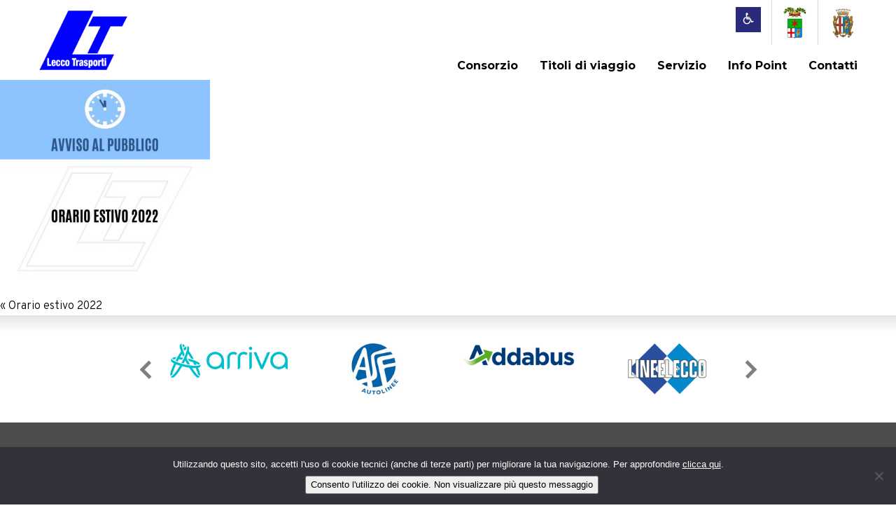

--- FILE ---
content_type: text/html; charset=UTF-8
request_url: https://www.leccotrasporti.it/avvisi/orario-estivo-2022/avvisi-sito-12-2/
body_size: 12373
content:
<!DOCTYPE html>
<html lang="en">
	<head>
		<meta charset="UTF-8" />
		<meta http-equiv="X-UA-Compatible" content="IE=edge">
		<meta name="viewport" content="width=device-width, initial-scale=1, maximum-scale=1, user-scalable=no">

		

		
		<link href="https://www.leccotrasporti.it/wp-content/themes/leccotrasporti/css/bootstrap.min.css" rel="stylesheet">
		<link href="https://www.leccotrasporti.it/wp-content/themes/leccotrasporti/css/bootstrap-theme.min.css" rel="stylesheet">
		<link href="https://www.leccotrasporti.it/wp-content/themes/leccotrasporti/css/jquery-ui.min.css" rel="stylesheet">
		<link href="https://fonts.googleapis.com/css?family=Montserrat:300,400,400i,600,700,800,900" rel="stylesheet">
		<link href="https://fonts.googleapis.com/css?family=Overpass:200,300,400,400i,700,800,900" rel="stylesheet"> 
		<link href="https://www.leccotrasporti.it/wp-content/themes/leccotrasporti/css/font-awesome.min.css" rel="stylesheet">
		<link  href="https://www.leccotrasporti.it/wp-content/themes/leccotrasporti/fancybox/jquery.fancybox.min.css" rel="stylesheet">
		<link href="https://www.leccotrasporti.it/wp-content/themes/leccotrasporti/css/style.css" rel="stylesheet">

		<link rel="icon" href="https://www.leccotrasporti.it/wp-content/themes/leccotrasporti/favicon.ico" /> 
		<link rel="apple-touch-icon" sizes="57x57" href="https://www.leccotrasporti.it/wp-content/themes/leccotrasporti/apple-icon-57x57.png">
		<link rel="apple-touch-icon" sizes="60x60" href="https://www.leccotrasporti.it/wp-content/themes/leccotrasporti/apple-icon-60x60.png">
		<link rel="apple-touch-icon" sizes="72x72" href="https://www.leccotrasporti.it/wp-content/themes/leccotrasporti/apple-icon-72x72.png">
		<link rel="apple-touch-icon" sizes="76x76" href="https://www.leccotrasporti.it/wp-content/themes/leccotrasporti/apple-icon-76x76.png">
		<link rel="apple-touch-icon" sizes="114x114" href="https://www.leccotrasporti.it/wp-content/themes/leccotrasporti/apple-icon-114x114.png">
		<link rel="apple-touch-icon" sizes="120x120" href="https://www.leccotrasporti.it/wp-content/themes/leccotrasporti/apple-icon-120x120.png">
		<link rel="apple-touch-icon" sizes="144x144" href="https://www.leccotrasporti.it/wp-content/themes/leccotrasporti/apple-icon-144x144.png">
		<link rel="apple-touch-icon" sizes="152x152" href="https://www.leccotrasporti.it/wp-content/themes/leccotrasporti/apple-icon-152x152.png">
		<link rel="apple-touch-icon" sizes="180x180" href="https://www.leccotrasporti.it/wp-content/themes/leccotrasporti/apple-icon-180x180.png">
		<link rel="icon" type="image/png" sizes="192x192"  href="https://www.leccotrasporti.it/wp-content/themes/leccotrasporti/android-icon-192x192.png">
		<link rel="icon" type="image/png" sizes="32x32" href="https://www.leccotrasporti.it/wp-content/themes/leccotrasporti/favicon-32x32.png">
		<link rel="icon" type="image/png" sizes="96x96" href="https://www.leccotrasporti.it/wp-content/themes/leccotrasporti/favicon-96x96.png">
		<link rel="icon" type="image/png" sizes="16x16" href="https://www.leccotrasporti.it/wp-content/themes/leccotrasporti/favicon-16x16.png">
		<link rel="manifest" href="https://www.leccotrasporti.it/wp-content/themes/leccotrasporti/manifest.json">
		<meta name="msapplication-TileColor" content="#ffffff">
		<meta name="msapplication-TileImage" content="https://www.leccotrasporti.it/wp-content/themes/leccotrasporti/ms-icon-144x144.png">
		<meta name="theme-color" content="#ffffff">


		<style>img:is([sizes="auto" i], [sizes^="auto," i]) { contain-intrinsic-size: 3000px 1500px }</style>
	
		<!-- All in One SEO 4.9.3 - aioseo.com -->
		<title>Avvisi Sito | Lecco Trasporti</title>
	<meta name="robots" content="max-image-preview:large" />
	<meta name="author" content="adminGiorgia"/>
	<link rel="canonical" href="https://www.leccotrasporti.it/avvisi/orario-estivo-2022/avvisi-sito-12-2/" />
	<meta name="generator" content="All in One SEO (AIOSEO) 4.9.3" />
		<meta property="og:locale" content="en_US" />
		<meta property="og:site_name" content="Lecco Trasporti | Trasporto Pubblico Locale in Provincia di Lecco" />
		<meta property="og:type" content="article" />
		<meta property="og:title" content="Avvisi Sito | Lecco Trasporti" />
		<meta property="og:url" content="https://www.leccotrasporti.it/avvisi/orario-estivo-2022/avvisi-sito-12-2/" />
		<meta property="article:published_time" content="2022-05-24T07:23:16+00:00" />
		<meta property="article:modified_time" content="2022-05-24T07:23:16+00:00" />
		<meta name="twitter:card" content="summary" />
		<meta name="twitter:title" content="Avvisi Sito | Lecco Trasporti" />
		<script type="application/ld+json" class="aioseo-schema">
			{"@context":"https:\/\/schema.org","@graph":[{"@type":"BreadcrumbList","@id":"https:\/\/www.leccotrasporti.it\/avvisi\/orario-estivo-2022\/avvisi-sito-12-2\/#breadcrumblist","itemListElement":[{"@type":"ListItem","@id":"https:\/\/www.leccotrasporti.it#listItem","position":1,"name":"Home","item":"https:\/\/www.leccotrasporti.it","nextItem":{"@type":"ListItem","@id":"https:\/\/www.leccotrasporti.it\/avvisi\/orario-estivo-2022\/avvisi-sito-12-2\/#listItem","name":"Avvisi Sito"}},{"@type":"ListItem","@id":"https:\/\/www.leccotrasporti.it\/avvisi\/orario-estivo-2022\/avvisi-sito-12-2\/#listItem","position":2,"name":"Avvisi Sito","previousItem":{"@type":"ListItem","@id":"https:\/\/www.leccotrasporti.it#listItem","name":"Home"}}]},{"@type":"ItemPage","@id":"https:\/\/www.leccotrasporti.it\/avvisi\/orario-estivo-2022\/avvisi-sito-12-2\/#itempage","url":"https:\/\/www.leccotrasporti.it\/avvisi\/orario-estivo-2022\/avvisi-sito-12-2\/","name":"Avvisi Sito | Lecco Trasporti","inLanguage":"en-US","isPartOf":{"@id":"https:\/\/www.leccotrasporti.it\/#website"},"breadcrumb":{"@id":"https:\/\/www.leccotrasporti.it\/avvisi\/orario-estivo-2022\/avvisi-sito-12-2\/#breadcrumblist"},"author":{"@id":"https:\/\/www.leccotrasporti.it\/author\/admingiorgia\/#author"},"creator":{"@id":"https:\/\/www.leccotrasporti.it\/author\/admingiorgia\/#author"},"datePublished":"2022-05-24T09:23:16+02:00","dateModified":"2022-05-24T09:23:16+02:00"},{"@type":"Organization","@id":"https:\/\/www.leccotrasporti.it\/#organization","name":"Lecco Trasporti","description":"Trasporto Pubblico Locale in Provincia di Lecco","url":"https:\/\/www.leccotrasporti.it\/"},{"@type":"Person","@id":"https:\/\/www.leccotrasporti.it\/author\/admingiorgia\/#author","url":"https:\/\/www.leccotrasporti.it\/author\/admingiorgia\/","name":"adminGiorgia","image":{"@type":"ImageObject","@id":"https:\/\/www.leccotrasporti.it\/avvisi\/orario-estivo-2022\/avvisi-sito-12-2\/#authorImage","url":"https:\/\/secure.gravatar.com\/avatar\/215bad85cb4f9fa1b8b373030098ac4ee96f32b5f18501cd6616d6b7489b4abc?s=96&d=mm&r=g","width":96,"height":96,"caption":"adminGiorgia"}},{"@type":"WebSite","@id":"https:\/\/www.leccotrasporti.it\/#website","url":"https:\/\/www.leccotrasporti.it\/","name":"Lecco Trasporti","description":"Trasporto Pubblico Locale in Provincia di Lecco","inLanguage":"en-US","publisher":{"@id":"https:\/\/www.leccotrasporti.it\/#organization"}}]}
		</script>
		<!-- All in One SEO -->

<script type="text/javascript">
/* <![CDATA[ */
window._wpemojiSettings = {"baseUrl":"https:\/\/s.w.org\/images\/core\/emoji\/16.0.1\/72x72\/","ext":".png","svgUrl":"https:\/\/s.w.org\/images\/core\/emoji\/16.0.1\/svg\/","svgExt":".svg","source":{"concatemoji":"https:\/\/www.leccotrasporti.it\/wp-includes\/js\/wp-emoji-release.min.js?ver=6.8.3"}};
/*! This file is auto-generated */
!function(s,n){var o,i,e;function c(e){try{var t={supportTests:e,timestamp:(new Date).valueOf()};sessionStorage.setItem(o,JSON.stringify(t))}catch(e){}}function p(e,t,n){e.clearRect(0,0,e.canvas.width,e.canvas.height),e.fillText(t,0,0);var t=new Uint32Array(e.getImageData(0,0,e.canvas.width,e.canvas.height).data),a=(e.clearRect(0,0,e.canvas.width,e.canvas.height),e.fillText(n,0,0),new Uint32Array(e.getImageData(0,0,e.canvas.width,e.canvas.height).data));return t.every(function(e,t){return e===a[t]})}function u(e,t){e.clearRect(0,0,e.canvas.width,e.canvas.height),e.fillText(t,0,0);for(var n=e.getImageData(16,16,1,1),a=0;a<n.data.length;a++)if(0!==n.data[a])return!1;return!0}function f(e,t,n,a){switch(t){case"flag":return n(e,"\ud83c\udff3\ufe0f\u200d\u26a7\ufe0f","\ud83c\udff3\ufe0f\u200b\u26a7\ufe0f")?!1:!n(e,"\ud83c\udde8\ud83c\uddf6","\ud83c\udde8\u200b\ud83c\uddf6")&&!n(e,"\ud83c\udff4\udb40\udc67\udb40\udc62\udb40\udc65\udb40\udc6e\udb40\udc67\udb40\udc7f","\ud83c\udff4\u200b\udb40\udc67\u200b\udb40\udc62\u200b\udb40\udc65\u200b\udb40\udc6e\u200b\udb40\udc67\u200b\udb40\udc7f");case"emoji":return!a(e,"\ud83e\udedf")}return!1}function g(e,t,n,a){var r="undefined"!=typeof WorkerGlobalScope&&self instanceof WorkerGlobalScope?new OffscreenCanvas(300,150):s.createElement("canvas"),o=r.getContext("2d",{willReadFrequently:!0}),i=(o.textBaseline="top",o.font="600 32px Arial",{});return e.forEach(function(e){i[e]=t(o,e,n,a)}),i}function t(e){var t=s.createElement("script");t.src=e,t.defer=!0,s.head.appendChild(t)}"undefined"!=typeof Promise&&(o="wpEmojiSettingsSupports",i=["flag","emoji"],n.supports={everything:!0,everythingExceptFlag:!0},e=new Promise(function(e){s.addEventListener("DOMContentLoaded",e,{once:!0})}),new Promise(function(t){var n=function(){try{var e=JSON.parse(sessionStorage.getItem(o));if("object"==typeof e&&"number"==typeof e.timestamp&&(new Date).valueOf()<e.timestamp+604800&&"object"==typeof e.supportTests)return e.supportTests}catch(e){}return null}();if(!n){if("undefined"!=typeof Worker&&"undefined"!=typeof OffscreenCanvas&&"undefined"!=typeof URL&&URL.createObjectURL&&"undefined"!=typeof Blob)try{var e="postMessage("+g.toString()+"("+[JSON.stringify(i),f.toString(),p.toString(),u.toString()].join(",")+"));",a=new Blob([e],{type:"text/javascript"}),r=new Worker(URL.createObjectURL(a),{name:"wpTestEmojiSupports"});return void(r.onmessage=function(e){c(n=e.data),r.terminate(),t(n)})}catch(e){}c(n=g(i,f,p,u))}t(n)}).then(function(e){for(var t in e)n.supports[t]=e[t],n.supports.everything=n.supports.everything&&n.supports[t],"flag"!==t&&(n.supports.everythingExceptFlag=n.supports.everythingExceptFlag&&n.supports[t]);n.supports.everythingExceptFlag=n.supports.everythingExceptFlag&&!n.supports.flag,n.DOMReady=!1,n.readyCallback=function(){n.DOMReady=!0}}).then(function(){return e}).then(function(){var e;n.supports.everything||(n.readyCallback(),(e=n.source||{}).concatemoji?t(e.concatemoji):e.wpemoji&&e.twemoji&&(t(e.twemoji),t(e.wpemoji)))}))}((window,document),window._wpemojiSettings);
/* ]]> */
</script>
<style id='wp-emoji-styles-inline-css' type='text/css'>

	img.wp-smiley, img.emoji {
		display: inline !important;
		border: none !important;
		box-shadow: none !important;
		height: 1em !important;
		width: 1em !important;
		margin: 0 0.07em !important;
		vertical-align: -0.1em !important;
		background: none !important;
		padding: 0 !important;
	}
</style>
<link rel='stylesheet' id='wp-block-library-css' href='https://www.leccotrasporti.it/wp-includes/css/dist/block-library/style.min.css?ver=6.8.3' type='text/css' media='all' />
<style id='classic-theme-styles-inline-css' type='text/css'>
/*! This file is auto-generated */
.wp-block-button__link{color:#fff;background-color:#32373c;border-radius:9999px;box-shadow:none;text-decoration:none;padding:calc(.667em + 2px) calc(1.333em + 2px);font-size:1.125em}.wp-block-file__button{background:#32373c;color:#fff;text-decoration:none}
</style>
<link rel='stylesheet' id='aioseo/css/src/vue/standalone/blocks/table-of-contents/global.scss-css' href='https://www.leccotrasporti.it/wp-content/plugins/all-in-one-seo-pack/dist/Lite/assets/css/table-of-contents/global.e90f6d47.css?ver=4.9.3' type='text/css' media='all' />
<link rel='stylesheet' id='wp-components-css' href='https://www.leccotrasporti.it/wp-includes/css/dist/components/style.min.css?ver=6.8.3' type='text/css' media='all' />
<link rel='stylesheet' id='wp-preferences-css' href='https://www.leccotrasporti.it/wp-includes/css/dist/preferences/style.min.css?ver=6.8.3' type='text/css' media='all' />
<link rel='stylesheet' id='wp-block-editor-css' href='https://www.leccotrasporti.it/wp-includes/css/dist/block-editor/style.min.css?ver=6.8.3' type='text/css' media='all' />
<link rel='stylesheet' id='popup-maker-block-library-style-css' href='https://www.leccotrasporti.it/wp-content/plugins/popup-maker/dist/packages/block-library-style.css?ver=dbea705cfafe089d65f1' type='text/css' media='all' />
<style id='global-styles-inline-css' type='text/css'>
:root{--wp--preset--aspect-ratio--square: 1;--wp--preset--aspect-ratio--4-3: 4/3;--wp--preset--aspect-ratio--3-4: 3/4;--wp--preset--aspect-ratio--3-2: 3/2;--wp--preset--aspect-ratio--2-3: 2/3;--wp--preset--aspect-ratio--16-9: 16/9;--wp--preset--aspect-ratio--9-16: 9/16;--wp--preset--color--black: #000000;--wp--preset--color--cyan-bluish-gray: #abb8c3;--wp--preset--color--white: #ffffff;--wp--preset--color--pale-pink: #f78da7;--wp--preset--color--vivid-red: #cf2e2e;--wp--preset--color--luminous-vivid-orange: #ff6900;--wp--preset--color--luminous-vivid-amber: #fcb900;--wp--preset--color--light-green-cyan: #7bdcb5;--wp--preset--color--vivid-green-cyan: #00d084;--wp--preset--color--pale-cyan-blue: #8ed1fc;--wp--preset--color--vivid-cyan-blue: #0693e3;--wp--preset--color--vivid-purple: #9b51e0;--wp--preset--gradient--vivid-cyan-blue-to-vivid-purple: linear-gradient(135deg,rgba(6,147,227,1) 0%,rgb(155,81,224) 100%);--wp--preset--gradient--light-green-cyan-to-vivid-green-cyan: linear-gradient(135deg,rgb(122,220,180) 0%,rgb(0,208,130) 100%);--wp--preset--gradient--luminous-vivid-amber-to-luminous-vivid-orange: linear-gradient(135deg,rgba(252,185,0,1) 0%,rgba(255,105,0,1) 100%);--wp--preset--gradient--luminous-vivid-orange-to-vivid-red: linear-gradient(135deg,rgba(255,105,0,1) 0%,rgb(207,46,46) 100%);--wp--preset--gradient--very-light-gray-to-cyan-bluish-gray: linear-gradient(135deg,rgb(238,238,238) 0%,rgb(169,184,195) 100%);--wp--preset--gradient--cool-to-warm-spectrum: linear-gradient(135deg,rgb(74,234,220) 0%,rgb(151,120,209) 20%,rgb(207,42,186) 40%,rgb(238,44,130) 60%,rgb(251,105,98) 80%,rgb(254,248,76) 100%);--wp--preset--gradient--blush-light-purple: linear-gradient(135deg,rgb(255,206,236) 0%,rgb(152,150,240) 100%);--wp--preset--gradient--blush-bordeaux: linear-gradient(135deg,rgb(254,205,165) 0%,rgb(254,45,45) 50%,rgb(107,0,62) 100%);--wp--preset--gradient--luminous-dusk: linear-gradient(135deg,rgb(255,203,112) 0%,rgb(199,81,192) 50%,rgb(65,88,208) 100%);--wp--preset--gradient--pale-ocean: linear-gradient(135deg,rgb(255,245,203) 0%,rgb(182,227,212) 50%,rgb(51,167,181) 100%);--wp--preset--gradient--electric-grass: linear-gradient(135deg,rgb(202,248,128) 0%,rgb(113,206,126) 100%);--wp--preset--gradient--midnight: linear-gradient(135deg,rgb(2,3,129) 0%,rgb(40,116,252) 100%);--wp--preset--font-size--small: 13px;--wp--preset--font-size--medium: 20px;--wp--preset--font-size--large: 36px;--wp--preset--font-size--x-large: 42px;--wp--preset--spacing--20: 0.44rem;--wp--preset--spacing--30: 0.67rem;--wp--preset--spacing--40: 1rem;--wp--preset--spacing--50: 1.5rem;--wp--preset--spacing--60: 2.25rem;--wp--preset--spacing--70: 3.38rem;--wp--preset--spacing--80: 5.06rem;--wp--preset--shadow--natural: 6px 6px 9px rgba(0, 0, 0, 0.2);--wp--preset--shadow--deep: 12px 12px 50px rgba(0, 0, 0, 0.4);--wp--preset--shadow--sharp: 6px 6px 0px rgba(0, 0, 0, 0.2);--wp--preset--shadow--outlined: 6px 6px 0px -3px rgba(255, 255, 255, 1), 6px 6px rgba(0, 0, 0, 1);--wp--preset--shadow--crisp: 6px 6px 0px rgba(0, 0, 0, 1);}:where(.is-layout-flex){gap: 0.5em;}:where(.is-layout-grid){gap: 0.5em;}body .is-layout-flex{display: flex;}.is-layout-flex{flex-wrap: wrap;align-items: center;}.is-layout-flex > :is(*, div){margin: 0;}body .is-layout-grid{display: grid;}.is-layout-grid > :is(*, div){margin: 0;}:where(.wp-block-columns.is-layout-flex){gap: 2em;}:where(.wp-block-columns.is-layout-grid){gap: 2em;}:where(.wp-block-post-template.is-layout-flex){gap: 1.25em;}:where(.wp-block-post-template.is-layout-grid){gap: 1.25em;}.has-black-color{color: var(--wp--preset--color--black) !important;}.has-cyan-bluish-gray-color{color: var(--wp--preset--color--cyan-bluish-gray) !important;}.has-white-color{color: var(--wp--preset--color--white) !important;}.has-pale-pink-color{color: var(--wp--preset--color--pale-pink) !important;}.has-vivid-red-color{color: var(--wp--preset--color--vivid-red) !important;}.has-luminous-vivid-orange-color{color: var(--wp--preset--color--luminous-vivid-orange) !important;}.has-luminous-vivid-amber-color{color: var(--wp--preset--color--luminous-vivid-amber) !important;}.has-light-green-cyan-color{color: var(--wp--preset--color--light-green-cyan) !important;}.has-vivid-green-cyan-color{color: var(--wp--preset--color--vivid-green-cyan) !important;}.has-pale-cyan-blue-color{color: var(--wp--preset--color--pale-cyan-blue) !important;}.has-vivid-cyan-blue-color{color: var(--wp--preset--color--vivid-cyan-blue) !important;}.has-vivid-purple-color{color: var(--wp--preset--color--vivid-purple) !important;}.has-black-background-color{background-color: var(--wp--preset--color--black) !important;}.has-cyan-bluish-gray-background-color{background-color: var(--wp--preset--color--cyan-bluish-gray) !important;}.has-white-background-color{background-color: var(--wp--preset--color--white) !important;}.has-pale-pink-background-color{background-color: var(--wp--preset--color--pale-pink) !important;}.has-vivid-red-background-color{background-color: var(--wp--preset--color--vivid-red) !important;}.has-luminous-vivid-orange-background-color{background-color: var(--wp--preset--color--luminous-vivid-orange) !important;}.has-luminous-vivid-amber-background-color{background-color: var(--wp--preset--color--luminous-vivid-amber) !important;}.has-light-green-cyan-background-color{background-color: var(--wp--preset--color--light-green-cyan) !important;}.has-vivid-green-cyan-background-color{background-color: var(--wp--preset--color--vivid-green-cyan) !important;}.has-pale-cyan-blue-background-color{background-color: var(--wp--preset--color--pale-cyan-blue) !important;}.has-vivid-cyan-blue-background-color{background-color: var(--wp--preset--color--vivid-cyan-blue) !important;}.has-vivid-purple-background-color{background-color: var(--wp--preset--color--vivid-purple) !important;}.has-black-border-color{border-color: var(--wp--preset--color--black) !important;}.has-cyan-bluish-gray-border-color{border-color: var(--wp--preset--color--cyan-bluish-gray) !important;}.has-white-border-color{border-color: var(--wp--preset--color--white) !important;}.has-pale-pink-border-color{border-color: var(--wp--preset--color--pale-pink) !important;}.has-vivid-red-border-color{border-color: var(--wp--preset--color--vivid-red) !important;}.has-luminous-vivid-orange-border-color{border-color: var(--wp--preset--color--luminous-vivid-orange) !important;}.has-luminous-vivid-amber-border-color{border-color: var(--wp--preset--color--luminous-vivid-amber) !important;}.has-light-green-cyan-border-color{border-color: var(--wp--preset--color--light-green-cyan) !important;}.has-vivid-green-cyan-border-color{border-color: var(--wp--preset--color--vivid-green-cyan) !important;}.has-pale-cyan-blue-border-color{border-color: var(--wp--preset--color--pale-cyan-blue) !important;}.has-vivid-cyan-blue-border-color{border-color: var(--wp--preset--color--vivid-cyan-blue) !important;}.has-vivid-purple-border-color{border-color: var(--wp--preset--color--vivid-purple) !important;}.has-vivid-cyan-blue-to-vivid-purple-gradient-background{background: var(--wp--preset--gradient--vivid-cyan-blue-to-vivid-purple) !important;}.has-light-green-cyan-to-vivid-green-cyan-gradient-background{background: var(--wp--preset--gradient--light-green-cyan-to-vivid-green-cyan) !important;}.has-luminous-vivid-amber-to-luminous-vivid-orange-gradient-background{background: var(--wp--preset--gradient--luminous-vivid-amber-to-luminous-vivid-orange) !important;}.has-luminous-vivid-orange-to-vivid-red-gradient-background{background: var(--wp--preset--gradient--luminous-vivid-orange-to-vivid-red) !important;}.has-very-light-gray-to-cyan-bluish-gray-gradient-background{background: var(--wp--preset--gradient--very-light-gray-to-cyan-bluish-gray) !important;}.has-cool-to-warm-spectrum-gradient-background{background: var(--wp--preset--gradient--cool-to-warm-spectrum) !important;}.has-blush-light-purple-gradient-background{background: var(--wp--preset--gradient--blush-light-purple) !important;}.has-blush-bordeaux-gradient-background{background: var(--wp--preset--gradient--blush-bordeaux) !important;}.has-luminous-dusk-gradient-background{background: var(--wp--preset--gradient--luminous-dusk) !important;}.has-pale-ocean-gradient-background{background: var(--wp--preset--gradient--pale-ocean) !important;}.has-electric-grass-gradient-background{background: var(--wp--preset--gradient--electric-grass) !important;}.has-midnight-gradient-background{background: var(--wp--preset--gradient--midnight) !important;}.has-small-font-size{font-size: var(--wp--preset--font-size--small) !important;}.has-medium-font-size{font-size: var(--wp--preset--font-size--medium) !important;}.has-large-font-size{font-size: var(--wp--preset--font-size--large) !important;}.has-x-large-font-size{font-size: var(--wp--preset--font-size--x-large) !important;}
:where(.wp-block-post-template.is-layout-flex){gap: 1.25em;}:where(.wp-block-post-template.is-layout-grid){gap: 1.25em;}
:where(.wp-block-columns.is-layout-flex){gap: 2em;}:where(.wp-block-columns.is-layout-grid){gap: 2em;}
:root :where(.wp-block-pullquote){font-size: 1.5em;line-height: 1.6;}
</style>
<link rel='stylesheet' id='contact-form-7-css' href='https://www.leccotrasporti.it/wp-content/plugins/contact-form-7/includes/css/styles.css?ver=6.1.4' type='text/css' media='all' />
<style id='contact-form-7-inline-css' type='text/css'>
.wpcf7 .wpcf7-recaptcha iframe {margin-bottom: 0;}.wpcf7 .wpcf7-recaptcha[data-align="center"] > div {margin: 0 auto;}.wpcf7 .wpcf7-recaptcha[data-align="right"] > div {margin: 0 0 0 auto;}
</style>
<link rel='stylesheet' id='cookie-notice-front-css' href='https://www.leccotrasporti.it/wp-content/plugins/cookie-notice/css/front.min.css?ver=2.5.11' type='text/css' media='all' />
<link rel='stylesheet' id='wpcf7-redirect-script-frontend-css' href='https://www.leccotrasporti.it/wp-content/plugins/wpcf7-redirect/build/assets/frontend-script.css?ver=2c532d7e2be36f6af233' type='text/css' media='all' />
<script type="text/javascript" id="cookie-notice-front-js-before">
/* <![CDATA[ */
var cnArgs = {"ajaxUrl":"https:\/\/www.leccotrasporti.it\/wp-admin\/admin-ajax.php","nonce":"d8dbae6f3b","hideEffect":"fade","position":"bottom","onScroll":false,"onScrollOffset":100,"onClick":false,"cookieName":"cookie_notice_accepted","cookieTime":2592000,"cookieTimeRejected":2592000,"globalCookie":false,"redirection":false,"cache":false,"revokeCookies":false,"revokeCookiesOpt":"automatic"};
/* ]]> */
</script>
<script type="text/javascript" src="https://www.leccotrasporti.it/wp-content/plugins/cookie-notice/js/front.min.js?ver=2.5.11" id="cookie-notice-front-js"></script>
<script type="text/javascript" src="https://www.leccotrasporti.it/wp-includes/js/jquery/jquery.min.js?ver=3.7.1" id="jquery-core-js"></script>
<script type="text/javascript" src="https://www.leccotrasporti.it/wp-includes/js/jquery/jquery-migrate.min.js?ver=3.4.1" id="jquery-migrate-js"></script>
<link rel="https://api.w.org/" href="https://www.leccotrasporti.it/wp-json/" /><link rel="alternate" title="JSON" type="application/json" href="https://www.leccotrasporti.it/wp-json/wp/v2/media/3638" /><link rel="EditURI" type="application/rsd+xml" title="RSD" href="https://www.leccotrasporti.it/xmlrpc.php?rsd" />
<meta name="generator" content="WordPress 6.8.3" />
<link rel='shortlink' href='https://www.leccotrasporti.it/?p=3638' />
<link rel="alternate" title="oEmbed (JSON)" type="application/json+oembed" href="https://www.leccotrasporti.it/wp-json/oembed/1.0/embed?url=https%3A%2F%2Fwww.leccotrasporti.it%2Favvisi%2Forario-estivo-2022%2Favvisi-sito-12-2%2F" />
<link rel="alternate" title="oEmbed (XML)" type="text/xml+oembed" href="https://www.leccotrasporti.it/wp-json/oembed/1.0/embed?url=https%3A%2F%2Fwww.leccotrasporti.it%2Favvisi%2Forario-estivo-2022%2Favvisi-sito-12-2%2F&#038;format=xml" />
<script type="text/javascript">
           var ajaxurl = "https://www.leccotrasporti.it/wp-admin/admin-ajax.php";
         </script></head>

<body class="attachment wp-singular attachment-template-default single single-attachment postid-3638 attachmentid-3638 attachment-jpeg wp-theme-leccotrasporti cookies-not-set">

	<a href="#0" class="cd-top">Top</a>
<!--
	<div id="ricercaorariico" class="transitiona">
		<a href="#"><i class="fa fa-clock-o" aria-hidden="true"></i></a>
		<div class="contenitore-form">
			<form id="cerca-orari2" action="" method="post" target="_blank">
				<div class="row">
					<div class="col-xs-12 text-left">
						Partenza:<br/>
						<input class="form-control" id="partenza2" type="text" required>
					</div>
					<div class="col-xs-12 text-left">
						Arrivo:<br/>
						<input class="form-control" id="arrivo2" type="text" required>
					</div>
					<div class="col-xs-12 text-left">
						Data:<br/>
						<input class="form-control" id="data2" type="text" value="01/02/2026">
					</div>
					<div class="col-xs-12 text-left">
						Orario:<br/>
						<select class="form-control" id="orarioH2"><option></option><option>00</option><option>01</option><option>02</option><option>03</option><option>04</option><option>05</option><option>06</option><option>07</option><option>08</option><option>09</option><option>10</option><option>11</option><option>12</option><option>13</option><option>14</option><option>15</option><option>16</option><option>17</option><option>18</option><option>19</option><option>20</option><option>21</option><option>22</option><option>23</option></select>
						<select class="form-control" id="orarioM2"><option></option><option>00</option><option>01</option><option>02</option><option>03</option><option>04</option><option>05</option><option>06</option><option>07</option><option>08</option><option>09</option><option>10</option><option>11</option><option>12</option><option>13</option><option>14</option><option>15</option><option>16</option><option>17</option><option>18</option><option>19</option><option>20</option><option>21</option><option>22</option><option>23</option><option>24</option><option>25</option><option>26</option><option>27</option><option>28</option><option>29</option><option>30</option><option>31</option><option>32</option><option>33</option><option>34</option><option>35</option><option>36</option><option>37</option><option>38</option><option>39</option><option>40</option><option>41</option><option>42</option><option>43</option><option>44</option><option>45</option><option>46</option><option>47</option><option>48</option><option>49</option><option>50</option><option>51</option><option>52</option><option>53</option><option>54</option><option>55</option><option>56</option><option>57</option><option>58</option><option>59</option></select>
					</div>			
					<div class="col-xs-12 text-center">
						<input class="btnricerca transitiona" type="button" value="CERCA" id="cerca2">
						<input type="submit" value="Cerca" id="cercatrue2" style="display:none">
					</div>
				</div>
			</form>
		</div>
	</div>
-->
	<div class="container-fluid topbar">
		<div class="container">
			<div class="row">
				<div class="col-xs-8 col-sm-3 colonnalogo">
					<a class="logo" href="https://www.leccotrasporti.it/"><img src="https://www.leccotrasporti.it/wp-content/uploads/2020/11/logo.gif" alt="" /></a>
				</div>
				<div class="col-xs-4 visible-xs text-right">
					<nav id="butumenu" class="navbar navbar-default" role="navigation">
						<div class="navbar-header">
							<button type="button" class="navbar-toggle nomar" data-toggle="modal" data-target="#menuModal">
							  <span class="sr-only">Toggle navigation</span>
							  <span class="icon-bar"></span>
							  <span class="icon-bar"></span>
							  <span class="icon-bar"></span>
							</button>
						</div>
					</nav>
				</div>
				<div class="col-xs-12 col-sm-9">
					<div class="row">

						<div class="col-xs-12 text-right bloccodesmobile">		
							<ul class="list-inline pull-right loghi_header">				
													                  	<li><a href="https://www.leccotrasporti.it/servizio/diversamente-abili/" target="_blank"><img src="https://www.leccotrasporti.it/wp-content/uploads/2020/02/ico-disabili.jpg" style="" /></a></li>								
					                  						                  	<li><a href="https://www.provincia.lecco.it/" target="_blank"><img src="https://www.leccotrasporti.it/wp-content/uploads/2020/11/provincia-lecco-foto.jpg" style="" /></a></li>								
					                  						                  	<li><a href="https://www.comune.lecco.it/" target="_blank"><img src="https://www.leccotrasporti.it/wp-content/uploads/2020/11/comune-lecco.png" style="" /></a></li>								
					                  								</ul>
							<ul class="list-inline pull-right loghi_header_mobile">				
													                  	<li><a href="https://www.leccotrasporti.it/servizio/diversamente-abili/" target="_blank"><img src="https://www.leccotrasporti.it/wp-content/uploads/2020/08/ico-disabili-mobile.jpg" style="" /></a></li>								
					                  						                  	<li><a href="https://www.provincia.lecco.it/" target="_blank"><img src="https://www.leccotrasporti.it/wp-content/uploads/2020/11/provincia-lecco-foto.jpg" style="" /></a></li>								
					                  						                  	<li><a href="http://www.comune.lecco.it/" target="_blank"><img src="https://www.leccotrasporti.it/wp-content/uploads/2020/11/comune-lecco.png" style="" /></a></li>								
					                  								</ul>							
						</div>
					</div>
					<div class="row">
						<div class="col-xs-12">
							<nav id="nav" class="navbar navbar-default" role="navigation">
								<div class="navbar-header hidden-xs">
									<button type="button" class="navbar-toggle" data-toggle="modal" data-target="#menuModal">
									  <span class="sr-only">Toggle navigation</span>
									  <span class="icon-bar"></span>
									  <span class="icon-bar"></span>
									  <span class="icon-bar"></span>
									</button>
								</div>
								<div class="collapse navbar-collapse" id="collapse-1">
									<ul id="menu" class="nav navbar-nav"><li id="menu-item-88" class="menu-item menu-item-type-post_type menu-item-object-page menu-item-has-children menu-item-88 dropdown"><a href="#" data-toggle="dropdown" class="dropdown-toggle" aria-haspopup="true">Consorzio</a>
<ul role="menu" class=" dropdown-menu">
	<li id="menu-item-90" class="menu-item menu-item-type-post_type menu-item-object-page menu-item-90"><a href="https://www.leccotrasporti.it/consorzio/chi-siamo/">Chi siamo</a></li>
	<li id="menu-item-89" class="menu-item menu-item-type-post_type menu-item-object-page menu-item-89"><a href="https://www.leccotrasporti.it/consorzio/le-aziende-dei-consorzi/">Le aziende dei Consorzi</a></li>
	<li id="menu-item-242" class="menu-item menu-item-type-post_type menu-item-object-page menu-item-242"><a href="https://www.leccotrasporti.it/consorzio/carta-della-mobilita/">Carta della mobilità</a></li>
	<li id="menu-item-523" class="menu-item menu-item-type-post_type menu-item-object-page menu-item-privacy-policy menu-item-523"><a href="https://www.leccotrasporti.it/privacy-policy/">Privacy &#038; Cookie Policy</a></li>
</ul>
</li>
<li id="menu-item-86" class="menu-item menu-item-type-post_type menu-item-object-page menu-item-has-children menu-item-86 dropdown"><a href="#" data-toggle="dropdown" class="dropdown-toggle" aria-haspopup="true">Titoli di viaggio</a>
<ul role="menu" class=" dropdown-menu">
	<li id="menu-item-238" class="menu-item menu-item-type-post_type menu-item-object-page menu-item-238"><a href="https://www.leccotrasporti.it/titoli-di-viaggio/sistema-tariffario/">Sistema tariffario</a></li>
	<li id="menu-item-239" class="menu-item menu-item-type-post_type menu-item-object-page menu-item-239"><a href="https://www.leccotrasporti.it/titoli-di-viaggio/biglietti-e-abbonamenti/">Biglietti e abbonamenti</a></li>
	<li id="menu-item-236" class="menu-item menu-item-type-post_type menu-item-object-page menu-item-236"><a href="https://www.leccotrasporti.it/titoli-di-viaggio/io-viaggio/">IO Viaggio</a></li>
</ul>
</li>
<li id="menu-item-85" class="menu-item menu-item-type-post_type menu-item-object-page menu-item-has-children menu-item-85 dropdown"><a href="#" data-toggle="dropdown" class="dropdown-toggle" aria-haspopup="true">Servizio</a>
<ul role="menu" class=" dropdown-menu">
	<li id="menu-item-2006" class="menu-item menu-item-type-post_type menu-item-object-page menu-item-2006"><a href="https://www.leccotrasporti.it/servizio/orari-linee-punti-vendita/">Orari linee e punti vendita</a></li>
	<li id="menu-item-2600" class="menu-item menu-item-type-post_type menu-item-object-page menu-item-2600"><a href="https://www.leccotrasporti.it/orari-stampabili-in-vigore/">Orari stampabili in vigore</a></li>
	<li id="menu-item-234" class="menu-item menu-item-type-post_type menu-item-object-page menu-item-234"><a href="https://www.leccotrasporti.it/servizio/diversamente-abili/">Diversamente abili</a></li>
	<li id="menu-item-1709" class="menu-item menu-item-type-post_type menu-item-object-page menu-item-1709"><a href="https://www.leccotrasporti.it/servizio/avvisi/">Avvisi</a></li>
</ul>
</li>
<li id="menu-item-84" class="menu-item menu-item-type-post_type menu-item-object-page menu-item-has-children menu-item-84 dropdown"><a href="#" data-toggle="dropdown" class="dropdown-toggle" aria-haspopup="true">Info Point</a>
<ul role="menu" class=" dropdown-menu">
	<li id="menu-item-232" class="menu-item menu-item-type-post_type menu-item-object-page menu-item-232"><a href="https://www.leccotrasporti.it/info-point/informazioni/">Informazioni</a></li>
	<li id="menu-item-231" class="menu-item menu-item-type-post_type menu-item-object-page menu-item-231"><a href="https://www.leccotrasporti.it/info-point/segnalazioni-e-reclami/">Segnalazioni e reclami</a></li>
	<li id="menu-item-230" class="menu-item menu-item-type-post_type menu-item-object-page menu-item-230"><a href="https://www.leccotrasporti.it/info-point/oggetti-smarriti/">Oggetti smarriti</a></li>
	<li id="menu-item-5122" class="menu-item menu-item-type-post_type menu-item-object-page menu-item-5122"><a href="https://www.leccotrasporti.it/regole-di-viaggio/">Regole di viaggio</a></li>
</ul>
</li>
<li id="menu-item-82" class="menu-item menu-item-type-post_type menu-item-object-page menu-item-82"><a href="https://www.leccotrasporti.it/contatti/">Contatti</a></li>
</ul>								</div>
							</nav>
						</div>
					</div>
				</div>
			</div>
		</div>
	</div>
	
	<!-- vedi plugin Advanced Custom Fields -->
								
		<p class="attachment"><a href='https://www.leccotrasporti.it/wp-content/uploads/2022/05/Avvisi-Sito-1.jpg'><img fetchpriority="high" decoding="async" width="300" height="300" src="https://www.leccotrasporti.it/wp-content/uploads/2022/05/Avvisi-Sito-1-300x300.jpg" class="attachment-medium size-medium" alt="" srcset="https://www.leccotrasporti.it/wp-content/uploads/2022/05/Avvisi-Sito-1-300x300.jpg 300w, https://www.leccotrasporti.it/wp-content/uploads/2022/05/Avvisi-Sito-1-150x150.jpg 150w, https://www.leccotrasporti.it/wp-content/uploads/2022/05/Avvisi-Sito-1.jpg 720w" sizes="(max-width: 300px) 100vw, 300px" /></a></p>
							
		<nav class="nav-single">
			<span class="nav-previous">&laquo; <a href="https://www.leccotrasporti.it/avvisi/orario-estivo-2022/" rel="prev">Orario estivo 2022</a></span>
			<span class="nav-next"></span>
		</nav>
	
	

		<div class="container-fluid" id="fascialoghi">

			<div class="row">
				<div class="col-xs-12 col-md-offset-1 col-md-10 text-center">						
					<div class="slide MultiCarousel" data-items="1,2,4,4" data-slide="1" id="MultiCarousel" data-interval="5000">
						<div class="MultiCarousel-inner">

																<div class="item">
										<div class="col-xs-12 text-center">
											<a href="https://bergamo.arriva.it/" target="_blank" class="gtlnk"><img src="https://www.leccotrasporti.it/wp-content/uploads/2023/12/Logo_Arriva_Web_Colori-e1702986594598.png" alt="" class="img-centrata fullwidth" /></a>
										</div>
									</div>					
				                  										<div class="item">
										<div class="col-xs-12 text-center">
											<a href="https://www.asfautolinee.it/" target="_blank" class="gtlnk"><img src="https://www.leccotrasporti.it/wp-content/uploads/2020/11/asf-1.jpg" alt="" class="img-centrata fullwidth" /></a>
										</div>
									</div>					
				                  										<div class="item">
										<div class="col-xs-12 text-center">
											<a href="https://addabus.it/" target="_blank" class="gtlnk"><img src="https://www.leccotrasporti.it/wp-content/uploads/2025/03/Logo-AddaBus.png" alt="" class="img-centrata fullwidth" /></a>
										</div>
									</div>					
				                  										<div class="item">
										<div class="col-xs-12 text-center">
											<a href="http://www.lineelecco.it/" target="_blank" class="gtlnk"><img src="https://www.leccotrasporti.it/wp-content/uploads/2020/11/Loghi-01-1.png" alt="" class="img-centrata fullwidth" /></a>
										</div>
									</div>					
				                  						
			           	</div>
						<button class="leftLst"><img class="" src="https://www.leccotrasporti.it/wp-content/themes/leccotrasporti/img/prev.png" alt="" /></button>
						<button class="rightLst"><img class="" src="https://www.leccotrasporti.it/wp-content/themes/leccotrasporti/img/next.png" alt="" /></button>			           	
			        </div>
				</div>
			</div>
			<div class="sfumagrigio"></div>
			
		</div>
	

		<div class="container-fluid footer" id="footer">
			<div class="container">
				<div class="row">
					<div class="col-xs-12 text-center">

						<img src="https://www.leccotrasporti.it/wp-content/uploads/2020/11/lecco-trasporti.png" class="img-centrata" alt="" /><br />
						<strong>LECCO TRASPORTI</strong> è il portale della società Consortile che esercita il servizio di trasporto pubblico locale su tutto il territorio provinciale lecchese.<br />
<a href="https://www.leccotrasporti.it/privacy-policy/">Note legali</a>						<br/>				

						<ul class="loghi_footer">
									                  	<li><a href="https://www.comune.lecco.it/" target="_blank"><img src="https://www.leccotrasporti.it/wp-content/uploads/2020/11/comune-lc-white-1.png" /></a></li>								
			                  				                  	<li><a href="https://www.provincia.lecco.it/" target="_blank"><img src="https://www.leccotrasporti.it/wp-content/uploads/2020/11/provincia-lc-white.png" /></a></li>								
			                  				                  	<li><a href="https://www.regione.lombardia.it/" target="_blank"><img src="https://www.leccotrasporti.it/wp-content/uploads/2020/02/ico-regione-lombardia-1.png" /></a></li>								
			                  				
		           		</ul>			
					</div>
				</div>
			</div>
		</div>
	
		<!-- FULLSCREEN MODAL CODE (.fullscreen) -->
		<div class="modal fade fullscreen" id="menuModal"  tabindex="-1" role="dialog" aria-labelledby="myModalLabel" aria-hidden="true">
			<div class="modal-dialog">
				<div class="modal-content">
					<div class="modal-header container">
						<div class="row">
							<div class="col-xs-12">
								<button type="button" class="close btn btn-link" data-dismiss="modal" aria-hidden="true"><img src="https://www.leccotrasporti.it/wp-content/themes/leccotrasporti/img/close-icon.png" alt="" /></button> 
							</div>
						</div>
					</div>
					<div class="modal-body text-center">
						<div class="container">
														<ul id="menumobile" class="modalmenuprimo"><li class="menu-item menu-item-type-post_type menu-item-object-page menu-item-has-children menu-item-88 dropdown"><a href="#" data-toggle="dropdown" class="dropdown-toggle" aria-haspopup="true">Consorzio</a>
<ul role="menu" class=" dropdown-menu">
	<li class="menu-item menu-item-type-post_type menu-item-object-page menu-item-90"><a href="https://www.leccotrasporti.it/consorzio/chi-siamo/">Chi siamo</a></li>
	<li class="menu-item menu-item-type-post_type menu-item-object-page menu-item-89"><a href="https://www.leccotrasporti.it/consorzio/le-aziende-dei-consorzi/">Le aziende dei Consorzi</a></li>
	<li class="menu-item menu-item-type-post_type menu-item-object-page menu-item-242"><a href="https://www.leccotrasporti.it/consorzio/carta-della-mobilita/">Carta della mobilità</a></li>
	<li class="menu-item menu-item-type-post_type menu-item-object-page menu-item-privacy-policy menu-item-523"><a href="https://www.leccotrasporti.it/privacy-policy/">Privacy &#038; Cookie Policy</a></li>
</ul>
</li>
<li class="menu-item menu-item-type-post_type menu-item-object-page menu-item-has-children menu-item-86 dropdown"><a href="#" data-toggle="dropdown" class="dropdown-toggle" aria-haspopup="true">Titoli di viaggio</a>
<ul role="menu" class=" dropdown-menu">
	<li class="menu-item menu-item-type-post_type menu-item-object-page menu-item-238"><a href="https://www.leccotrasporti.it/titoli-di-viaggio/sistema-tariffario/">Sistema tariffario</a></li>
	<li class="menu-item menu-item-type-post_type menu-item-object-page menu-item-239"><a href="https://www.leccotrasporti.it/titoli-di-viaggio/biglietti-e-abbonamenti/">Biglietti e abbonamenti</a></li>
	<li class="menu-item menu-item-type-post_type menu-item-object-page menu-item-236"><a href="https://www.leccotrasporti.it/titoli-di-viaggio/io-viaggio/">IO Viaggio</a></li>
</ul>
</li>
<li class="menu-item menu-item-type-post_type menu-item-object-page menu-item-has-children menu-item-85 dropdown"><a href="#" data-toggle="dropdown" class="dropdown-toggle" aria-haspopup="true">Servizio</a>
<ul role="menu" class=" dropdown-menu">
	<li class="menu-item menu-item-type-post_type menu-item-object-page menu-item-2006"><a href="https://www.leccotrasporti.it/servizio/orari-linee-punti-vendita/">Orari linee e punti vendita</a></li>
	<li class="menu-item menu-item-type-post_type menu-item-object-page menu-item-2600"><a href="https://www.leccotrasporti.it/orari-stampabili-in-vigore/">Orari stampabili in vigore</a></li>
	<li class="menu-item menu-item-type-post_type menu-item-object-page menu-item-234"><a href="https://www.leccotrasporti.it/servizio/diversamente-abili/">Diversamente abili</a></li>
	<li class="menu-item menu-item-type-post_type menu-item-object-page menu-item-1709"><a href="https://www.leccotrasporti.it/servizio/avvisi/">Avvisi</a></li>
</ul>
</li>
<li class="menu-item menu-item-type-post_type menu-item-object-page menu-item-has-children menu-item-84 dropdown"><a href="#" data-toggle="dropdown" class="dropdown-toggle" aria-haspopup="true">Info Point</a>
<ul role="menu" class=" dropdown-menu">
	<li class="menu-item menu-item-type-post_type menu-item-object-page menu-item-232"><a href="https://www.leccotrasporti.it/info-point/informazioni/">Informazioni</a></li>
	<li class="menu-item menu-item-type-post_type menu-item-object-page menu-item-231"><a href="https://www.leccotrasporti.it/info-point/segnalazioni-e-reclami/">Segnalazioni e reclami</a></li>
	<li class="menu-item menu-item-type-post_type menu-item-object-page menu-item-230"><a href="https://www.leccotrasporti.it/info-point/oggetti-smarriti/">Oggetti smarriti</a></li>
	<li class="menu-item menu-item-type-post_type menu-item-object-page menu-item-5122"><a href="https://www.leccotrasporti.it/regole-di-viaggio/">Regole di viaggio</a></li>
</ul>
</li>
<li class="menu-item menu-item-type-post_type menu-item-object-page menu-item-82"><a href="https://www.leccotrasporti.it/contatti/">Contatti</a></li>
</ul>
						</div>
					</div>
				</div><!-- /.modal-content -->
			</div><!-- /.modal-dialog -->
		</div><!-- /.fullscreen -->


		<script type="text/javascript" src="https://www.leccotrasporti.it/wp-content/themes/leccotrasporti/js/jquery-2.2.4.min.js"></script>
		<script type="text/javascript" src="https://www.leccotrasporti.it/wp-content/themes/leccotrasporti/js/bootstrap.min.js"></script>
		<script type="text/javascript" src="https://www.leccotrasporti.it/wp-content/themes/leccotrasporti/fancybox/jquery.fancybox.min.js"></script>		
		<script type="text/javascript" src="https://www.leccotrasporti.it/wp-content/themes/leccotrasporti/js/jquery-ui.min.js"></script>
		<script type="text/javascript" src="https://www.leccotrasporti.it/wp-content/themes/leccotrasporti/js/main.js"></script>

		<!-- Global site tag (gtag.js) - Google Analytics -->
		

<script type="speculationrules">
{"prefetch":[{"source":"document","where":{"and":[{"href_matches":"\/*"},{"not":{"href_matches":["\/wp-*.php","\/wp-admin\/*","\/wp-content\/uploads\/*","\/wp-content\/*","\/wp-content\/plugins\/*","\/wp-content\/themes\/leccotrasporti\/*","\/*\\?(.+)"]}},{"not":{"selector_matches":"a[rel~=\"nofollow\"]"}},{"not":{"selector_matches":".no-prefetch, .no-prefetch a"}}]},"eagerness":"conservative"}]}
</script>
<script type="text/javascript" src="https://www.leccotrasporti.it/wp-includes/js/dist/hooks.min.js?ver=4d63a3d491d11ffd8ac6" id="wp-hooks-js"></script>
<script type="text/javascript" src="https://www.leccotrasporti.it/wp-includes/js/dist/i18n.min.js?ver=5e580eb46a90c2b997e6" id="wp-i18n-js"></script>
<script type="text/javascript" id="wp-i18n-js-after">
/* <![CDATA[ */
wp.i18n.setLocaleData( { 'text direction\u0004ltr': [ 'ltr' ] } );
/* ]]> */
</script>
<script type="text/javascript" src="https://www.leccotrasporti.it/wp-content/plugins/contact-form-7/includes/swv/js/index.js?ver=6.1.4" id="swv-js"></script>
<script type="text/javascript" id="contact-form-7-js-before">
/* <![CDATA[ */
var wpcf7 = {
    "api": {
        "root": "https:\/\/www.leccotrasporti.it\/wp-json\/",
        "namespace": "contact-form-7\/v1"
    }
};
/* ]]> */
</script>
<script type="text/javascript" src="https://www.leccotrasporti.it/wp-content/plugins/contact-form-7/includes/js/index.js?ver=6.1.4" id="contact-form-7-js"></script>
<script type="text/javascript" id="wpcf7-redirect-script-js-extra">
/* <![CDATA[ */
var wpcf7r = {"ajax_url":"https:\/\/www.leccotrasporti.it\/wp-admin\/admin-ajax.php"};
/* ]]> */
</script>
<script type="text/javascript" src="https://www.leccotrasporti.it/wp-content/plugins/wpcf7-redirect/build/assets/frontend-script.js?ver=2c532d7e2be36f6af233" id="wpcf7-redirect-script-js"></script>

		<!-- Cookie Notice plugin v2.5.11 by Hu-manity.co https://hu-manity.co/ -->
		<div id="cookie-notice" role="dialog" class="cookie-notice-hidden cookie-revoke-hidden cn-position-bottom" aria-label="Cookie Notice" style="background-color: rgba(50,50,58,1);"><div class="cookie-notice-container" style="color: #fff"><span id="cn-notice-text" class="cn-text-container">Utilizzando questo sito, accetti l'uso di cookie tecnici (anche di terze parti) per migliorare la tua navigazione. Per approfondire <a href="http://www.leccotrasporti.it/privacy-policy/" target="_blank"><u>clicca qui</u></a>.</span><span id="cn-notice-buttons" class="cn-buttons-container"><button id="cn-accept-cookie" data-cookie-set="accept" class="cn-set-cookie cn-button cn-button-custom btn-privacy" aria-label="Consento l&#039;utilizzo dei cookie. Non visualizzare più questo messaggio">Consento l&#039;utilizzo dei cookie. Non visualizzare più questo messaggio</button></span><button type="button" id="cn-close-notice" data-cookie-set="accept" class="cn-close-icon" aria-label="No"></button></div>
			
		</div>
		<!-- / Cookie Notice plugin --></body>
</html>